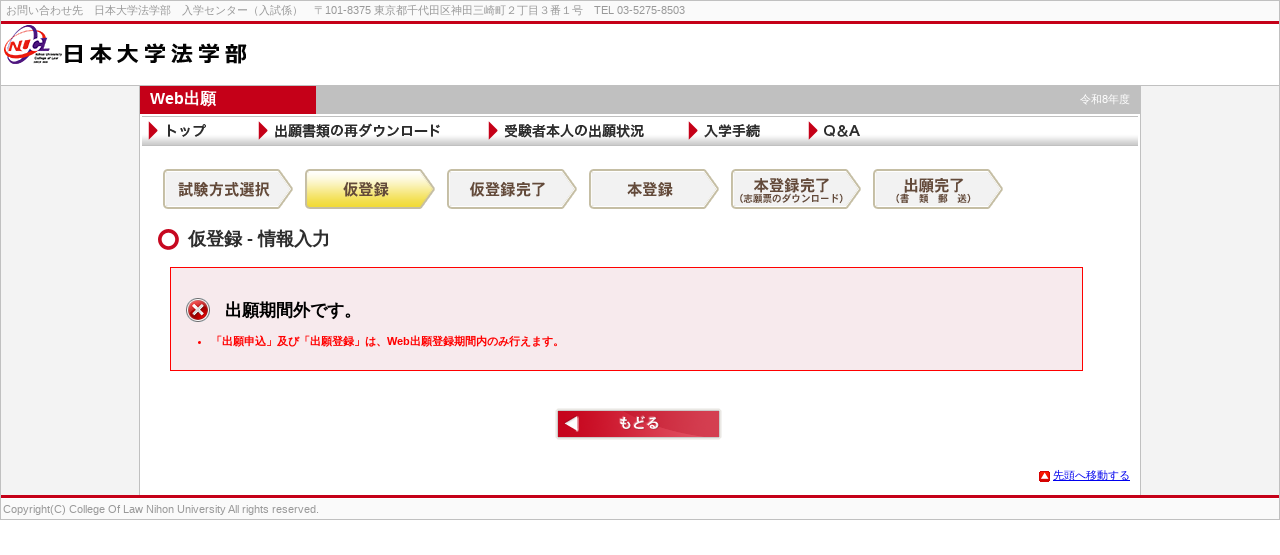

--- FILE ---
content_type: text/html; charset=utf-8
request_url: https://nulaw-admission.jp/college/CDT_RPN.aspx?i=544
body_size: 17694
content:
<?xml version="1.0" encoding="UTF-8"?>
<!DOCTYPE html PUBLIC "-//W3C//DTD XHTML 1.0 Strict//EN" "http://www.w3.org/TR/xhtml1/DTD/xhtml1-strict.dtd">

<html xmlns="http://www.w3.org/1999/xhtml" xml:lang="ja" lang="ja">
<head id="ctl00_Head1"><meta http-equiv="Content-Script-Type" content="text/javascript" /><meta http-equiv="Content-Style-Type" content="text/css" /><title>
	Web出願ガイダンス - 仮登録-情報入力
</title><link href="Styles/Common.css" rel="stylesheet" type="text/css" /><meta http-equiv="content-type" content="text/html; charset=UTF-8" />

    <script type="text/javascript" language="JavaScript">
    <!--
        function setSendingZip(zip_1, zip_2, Address_1, Address_2, Address_3, Address_Half_2, Address_Half_3, Address_Prefecture_Half) {

        var conZip_1            = document.getElementById("ctl00_MainContent_txt_Sending_Zip_1");
        var conZip_2            = document.getElementById("ctl00_MainContent_txt_Sending_Zip_2");
        var conAddress_1        = document.getElementById("ctl00_MainContent_ddl_Sending_Address_1");
        var conAddress_2        = document.getElementById("ctl00_MainContent_txt_Sending_Address_2");
        var conAddress_3        = document.getElementById("ctl00_MainContent_txt_Sending_Address_3");
        var conAddress_Half_1     = document.getElementById("ctl00_MainContent_txt_Sending_Address_Half_1");
        var conAddress_Half_2     = document.getElementById("ctl00_MainContent_txt_Sending_Address_Half_2");

        conZip_1            .value          = zip_1;
        conZip_2            .value          = zip_2;
        conAddress_1        .selectedIndex  = Address_1;
        conAddress_2        .value          = Address_2 + Address_3;
        conAddress_Half_1   .value          = Address_Prefecture_Half;
        conAddress_Half_2   .value          = Address_Half_2 + Address_Half_3;

        
        var tbl = document.getElementById("ctl00_MainContent_tbl_Sending_Zip_List");
        tbl.style.display = 'none';
        var conSpace = document.getElementById("ctl00_MainContent_divSpace_1");
        conSpace.style.display = 'none';
    }
    //-->
    </script>



    <script type="text/javascript">

        var _gaq = _gaq || [];
        _gaq.push(['_setAccount', 'UA-26034819-1']);
        _gaq.push(['_trackPageview']);

        (function () {
            var ga = document.createElement('script'); ga.type = 'text/javascript'; ga.async = true;
            ga.src = ('https:' == document.location.protocol ? 'https://ssl' : 'http://www') + '.google-analytics.com/ga.js';
            var s = document.getElementsByTagName('script')[0]; s.parentNode.insertBefore(ga, s);
        })();

</script>
</head>
<body>
    <form name="aspnetForm" method="post" action="./CDT_RPN.aspx?i=544" id="aspnetForm">
<div>
<input type="hidden" name="__EVENTTARGET" id="__EVENTTARGET" value="" />
<input type="hidden" name="__EVENTARGUMENT" id="__EVENTARGUMENT" value="" />
<input type="hidden" name="__VIEWSTATE" id="__VIEWSTATE" value="/[base64]/[base64]/nnIwJ5a+M5bGx55yMCeefs+W3neecjAnnpo/[base64]/[base64]/LLNLpUb6w=" />
</div>

<script type="text/javascript">
//<![CDATA[
var theForm = document.forms['aspnetForm'];
if (!theForm) {
    theForm = document.aspnetForm;
}
function __doPostBack(eventTarget, eventArgument) {
    if (!theForm.onsubmit || (theForm.onsubmit() != false)) {
        theForm.__EVENTTARGET.value = eventTarget;
        theForm.__EVENTARGUMENT.value = eventArgument;
        theForm.submit();
    }
}
//]]>
</script>


<script src="/college/WebResource.axd?d=hIhGytXvd9QMxvah7_vG1q6etG6Z1MbSUzqTgiqDcPh5k-gE69xY2b1xHsvzR2tJYq8UOLbGkK6fmtjrxQh9DLuCEBBHshni_nchxzIViro1&amp;t=638568928745067788" type="text/javascript"></script>


<script src="/college/ScriptResource.axd?d=kwf5MSOfAQtfgCXq-Ne7PQzx83E_sUqnXkgvbzQ2Mu4EiP3qkA9LHf1jVkLEfUwNpOGeSVLcJfSYOmLnwkzE0gCQYU-RHQIcj35ITfBigxwYpi92Fharb89-ta40z-VBBSmCXPWrmniyGJ1oFMTNnO8ttegRJqGGsu483rpuLwE1&amp;t=ffffffffc820c398" type="text/javascript"></script>
<script src="/college/ScriptResource.axd?d=eSXPBja13cXKf6xaelk8Ocfet7w-s5N7BUF8SLVExFDyO1BRO5p0lZlTsyg5AN1RZZr8TRFaBjhCZ0FTi_GRTCZUqNB_aARPtA1a2As4NQ0-OGhE-BnECFOB60-zMfwPT9CJB3MTcLkDM-qUfk74q48C0Xj__059_oranmuKV4VigNrha-k7jTXLsKWEYrM30&amp;t=ffffffffc820c398" type="text/javascript"></script>
<div>

	<input type="hidden" name="__VIEWSTATEGENERATOR" id="__VIEWSTATEGENERATOR" value="5CEE200F" />
	<input type="hidden" name="__EVENTVALIDATION" id="__EVENTVALIDATION" value="/wEdAAI+Yz0stdcQ2hI/a6sANNul+iSdRhQhAH57YNDHsBCR9a3wM+udaGbLE2pnUUAq3+C5rC0Z4oi6tWINL/jJIsSE" />
</div>
    <table id="jesatop" style="padding: 0px; margin: 0px; border: 0.2px solid #C0C0C0; width: 100%; border-collapse: collapse;" 
        align="center" bgcolor="White" cellpadding="0" 
        cellspacing="0" >
        
        <tr style="background-color: #FAFAFA">
            <td colspan="3" height="20px">
                <div class="div_info_sub_1">&nbsp;お問い合わせ先　日本大学法学部　入学センター（入試係）　〒101-8375 東京都千代田区神田三崎町２丁目３番１号　TEL 
                    03-5275-8503
                </div></td>
        </tr>
        <tr>
            <td colspan="3">
              <hr class="line_red" /> </td>
        </tr>
        <tr>
            <td colspan="3">
                
    <table style="padding: 0px; margin: 0px; width: 100%; border-collapse: collapse;" 
        align="center" bgcolor="White" cellpadding="0" 
        cellspacing="0" >
        <tr>
            <td colspan="3" height="60px" valign="top">
            &nbsp;<img alt="" src="./Image/header_logo.gif" />
            </td>
            <td>
                &nbsp;</td>
            <td align="right">
                
                        
                        &nbsp;
                        </td>
        </tr>
    </table>
                <hr class="line_normal" />
            </td>
        </tr>
        <tr>
            <td bgcolor="#F3F3F3" 
                style="border-right-style: solid; border-right-width: 1px; border-right-color: #C0C0C0">
                &nbsp;</td>
            <td><div style="background-color: #C0C0C0;font-size: medium; height: 28px;">
                <div style="color: #FFFFFF; font-weight: bold; padding: 3px 100px 3px 10px; font-size: medium; background-color: #C50018;float:left; height: 22px;">Web出願</div>
                <span id="ctl00_dvFY" style="float:right; font-size: 11px; color: #FFFFFF; padding-top: 6px; padding-right: 10px;">令和8年度</span></div></td>
            <td bgcolor="#F3F3F3" 
                style="border-left-style: solid; border-left-width: 1px; border-left-color: #C0C0C0;">
                &nbsp;</td>
        </tr>
        <tr>
            <td bgcolor="#F3F3F3" 
                style="border-right-style: solid; border-right-width: 1px; border-right-color: #C0C0C0">
                &nbsp;</td>
            <td width="1000px">
                <table width="1000px">
                    <tr id="ctl00_trHMenu">
	<td style="padding: 0px; margin: 0px; background-image:url(./Image/menu_back.png)">
                            <div style="float:left"><a href="https://nulaw-admission.jp/college/" id="ctl00_menu_A_T" onmouseover="this.src=&#39;./Image/menu_t_on.png&#39;" onmouseout="this.src=&#39;./Image/menu_t.png&#39;"><img src="./Image/menu_t.png" id="ctl00_menu_t" border="0" align="middle" onmouseover="this.src=&#39;./Image/menu_t_on.png&#39;" onmouseout="this.src=&#39;./Image/menu_t.png&#39;" /></a></div>
                            <div style="float:left;margin-left:30px"><a href="CDT_RLT_LGN.aspx" id="ctl00_menu_A_1" onmouseover="this.src=&#39;./Image/menu_1_on.png&#39;" onmouseout="this.src=&#39;./Image/menu_1.png&#39;"><img src="./Image/menu_1.png" id="ctl00_menu_1" border="0" align="middle" onmouseover="this.src=&#39;./Image/menu_1_on.png&#39;" onmouseout="this.src=&#39;./Image/menu_1.png&#39;" /></a></div>
                            <div style="float:left;margin-left:30px"><a href="CDT_STA_LGN.aspx" id="ctl00_menu_A_2" onmouseover="this.src=&#39;./Image/menu_2_on.png&#39;" onmouseout="this.src=&#39;./Image/menu_2.png&#39;"><img src="./Image/menu_2.png" id="ctl00_menu_2" border="0" align="middle" onmouseover="this.src=&#39;./Image/menu_2_on.png&#39;" onmouseout="this.src=&#39;./Image/menu_2.png&#39;" /></a></div>
                            <div style="float:left;margin-left:30px"><a href="ps/" id="ctl00_menu_A_4" onmouseover="this.src=&#39;./Image/menu_4_on.png&#39;" onmouseout="this.src=&#39;./Image/menu_4.png&#39;">                <img src="./Image/menu_4.png" id="ctl00_menu_4" border="0" align="middle" onmouseover="this.src=&#39;./Image/menu_4_on.png&#39;" onmouseout="this.src=&#39;./Image/menu_4.png&#39;" /></a></div>
                            <div style="float:left;margin-left:30px"><a href="CDT_QA.aspx" id="ctl00_menu_A_3" onmouseover="this.src=&#39;./Image/menu_3_on.png&#39;" onmouseout="this.src=&#39;./Image/menu_3.png&#39;">     <img src="./Image/menu_3.png" id="ctl00_menu_3" border="0" align="middle" onmouseover="this.src=&#39;./Image/menu_3_on.png&#39;" onmouseout="this.src=&#39;./Image/menu_3.png&#39;" /></a></div>
                        </td>
</tr>

                    <tr>
                        <td>
                            <div id="ctl00_div_cdt_state" style="padding: 20px 5px 0px 20px; color: #666666; float:left">
                                <img id="ctl00_Image_Cdt_State_1" src="./Image/cdt_state_1.png" style="border-width:0px;" />&nbsp;&nbsp;&nbsp;
                                <img id="ctl00_Image_Cdt_State_2" src="./Image/cdt_state_2_on.png" style="border-width:0px;" />&nbsp;&nbsp;&nbsp;
                                <img id="ctl00_Image_Cdt_State_3" src="./Image/cdt_state_3.png" style="border-width:0px;" />&nbsp;&nbsp;&nbsp;
                                <img id="ctl00_Image_Cdt_State_4" src="./Image/cdt_state_4.png" style="border-width:0px;" />&nbsp;&nbsp;&nbsp;
                                <img id="ctl00_Image_Cdt_State_5" src="./Image/cdt_state_5_tenbu_tenka.png" style="border-width:0px;" />&nbsp;&nbsp;&nbsp;
                                <img id="ctl00_Image_Cdt_State_6" src="./Image/cdt_state_6_tenbu_tenka.png" style="border-width:0px;" />
                            </div>
                            <div style="float:right; padding-right:10px; padding-top:10px">
                                <br />
                            </div>
                            <div style="float:right; padding-right:10px; padding-top:5px">
                                
                            </div>
                        </td>
                    </tr>
                    <tr>
                        <td>
                            <div style="float:right; padding-right:10px;">
                                
                            </div>
                        </td>
                    </tr>
                    <tr>
                        <td>
                
                            <div style="padding-right: 10px; padding-bottom: 10px; padding-left: 10px;">
                                
<input type="hidden" name="ctl00$MainContent$hExm" id="ctl00_MainContent_hExm" value="544" />
<script type="text/javascript">
//<![CDATA[
Sys.WebForms.PageRequestManager._initialize('ctl00$MainContent$ScriptManager1', 'aspnetForm', [], [], [], 90, 'ctl00');
//]]>
</script>

    <h3>
        仮登録 - 情報入力
    </h3>
    <table style="width: 100%;">
        
        <tr>
            <td style="padding-left: 10px">
            
                <div id="ctl00_MainContent_wucMsg_panel_Message" class="Panel_Message_Err" style="width:95%;text-align:center;">
	
<div style="padding: 30px 15px 15px 15px; width: 100%; text-align: left;">
<div style="float:left">
    
        <img id="ctl00_MainContent_wucMsg_Image4" src="image/ico_err.png" align="middle" style="border-width:0px;" />
        
    </div>
    
    <div style="float:left; padding-left: 15px;"><span id="ctl00_MainContent_wucMsg_label_Message_Title" style="font-size:13pt;font-weight:bold;">出願期間外です。</span></div>
</div>

<div style="width: 100%; text-align: left;">
            
    <div style="padding: 5px 30px 5px 30px"><span id="ctl00_MainContent_wucMsg_label_Message"></span></div>
    
    <div id="ctl00_MainContent_wucMsg_Panel_List">
		<ul style="font-weight: bold;color: #ff0000;"><li>「出願申込」及び「出願登録」は、Web出願登録期間内のみ行えます。</li></ul>
	</div>
            
            </div>

</div>


            </td>
        </tr>
        <tr>
            <td style="padding-left: 25px">
                </td>
        </tr>
        <tr>
            <td style="padding-left: 25px" align="left">
            
            </td>
        </tr>
        
        
        <tr>
            <td>
                

                <div align="center" style="padding: 10px; margin-top: 10px;">
                    <a href="CDT_SEL.aspx" id="ctl00_MainContent_btn_Return">
                    <img alt="" src="./Image/btn_Return.png" /></a>&nbsp;
                        
                </div>
            </td>
        </tr>

        </table>

                            </div>
            </td>
        </tr>
    </table>


</td>
            <td bgcolor="#F3F3F3" 
                style="border-left-style: solid; border-left-width: 1px; border-left-color: #C0C0C0;">
                &nbsp;</td>
        </tr>
        <tr>
            <td bgcolor="#F3F3F3" 
                style="border-right-style: solid; border-right-width: 1px; border-right-color: #C0C0C0">
                &nbsp;</td>
            <td align="right">
                <div style="margin-right:10px"><a href="#jesatop"><img align="middle" src="./Image/ico_totop.png" alt="先頭へ移動" style="margin-right:3px; vertical-align: middle;"/>先頭へ移動する</a></div></td>
            <td bgcolor="#F3F3F3" 
                style="border-left-style: solid; border-left-width: 1px; border-left-color: #C0C0C0;">
                &nbsp;</td>
        </tr>
        <tr>
            <td bgcolor="#F3F3F3" 
                style="border-right-style: solid; border-right-width: 1px; border-right-color: #C0C0C0">
                &nbsp;</td>
            <td>
                &nbsp;</td>
            <td bgcolor="#F3F3F3" 
                style="border-left-style: solid; border-left-width: 1px; border-left-color: #C0C0C0;">
                &nbsp;</td>
        </tr>
        <tr>
            <td colspan="3">
                
              <hr class="line_red" /></td>
        </tr>
        <tr>
            <td colspan="3" style="background-color: #FAFAFA" height="20px">
                <div align="left" class="div_info_sub_1">
                    Copyright(C) College Of Law Nihon University All rights reserved.</div>
            </td>
        </tr>
    </table>
    </form>
</body>
</html>


--- FILE ---
content_type: text/css
request_url: https://nulaw-admission.jp/college/Styles/Common.css
body_size: 14507
content:

/* --------------------------------------*/
/* 全体
/* --------------------------------------*/
body
{
    margin: 0;
    padding: 0;
    font-family: "メイリオ" , "ＭＳ ゴシック" , sans-serif;
    font-size: 11px;
    background-position: center;
}
a img {
    border-style:none;
}
ul,ol{
    margin: 1em 0 1em 0;
    padding-left: 40px;
}
li{
    margin: 0;
}

fieldset,img{margin:0px;padding:0px;}


/* --------------------------------------*/
/* FORMコントロール用
/* --------------------------------------*/

textarea 
{
    min-height: 75px;
}

input[type="text"] 
{
    width: 200px;
    border: 1px solid #CCC;
}

input[type="password"] 
{
    width: 200px;
    border: 1px solid #CCC;
}
.input-validation-error
{
    border: 1px solid #ff0000 !important;
    background-color: #ffeeee;
}
.input-validation-error:focus
{
    background-color: #E8E9FF;
}

.input-normal
{
    border: 1px solid #C0C0C0 !important;
    background-color: #ffffff;
}

.input-enable
{
    border: 1px solid #C0C0C0 !important;
    background-color: #cccccc;
}

/* --------------------------------------*/
/* 項目タイトル用
/* --------------------------------------*/
.title_value
{
    background-position: left center;
    background-image: url('../image/tip.png');
    background-repeat: no-repeat;
    font-size: 14px;
    text-align: left;
    padding-top: 20px;
    padding-bottom: 15px;
    padding-left: 25px;
    width: 567px;
    color: #000000;
}

/* --------------------------------------*/
/* 機能タイトル用
/* --------------------------------------*/
H3
{
    font-family: "メイリオ" , "ＭＳ ゴシック" , sans-serif;
    margin: 5px;
    background-position: left center;
    padding: 3px 0px 3px 30px;
    text-align: left;
    font-size: large;
    color: #2D2D2D;
    background-image: url('../Image/tip.png');
    background-repeat: no-repeat;
    font-weight: bold;
}

/* --------------------------------------*/
/* サブタイトル用
/* --------------------------------------*/
H4
{
    font-family: "メイリオ" , "ＭＳ ゴシック" , sans-serif;
    margin: 5px;
    background-position: left center;
    padding: 3px 0px 3px 25px;
    text-align: left;
    font-size: medium;
    color: #2D2D2D;
    background-image: url('../Image/tip2.gif');
    background-repeat: no-repeat;
    font-weight: bold;
}

/* --------------------------------------*/
/* サブタイトル用
/* --------------------------------------*/
H5
{
    margin: 0px 0px 0px 25px;
    font-family: "メイリオ" , "ＭＳ ゴシック" , sans-serif;
    background-position: left center;
    padding: 0px 0px 0px 27px;
    text-align: left;
    font-size: small;
    color: #008000;
    background-image: url('../Image/tip3.png');
    background-repeat: no-repeat;
    font-weight: normal;
}

/* --------------------------------------*/
/* グループタイトル用
/* --------------------------------------*/
H6
{
    margin: 20px 10px 10px 0px;
    font-family: "メイリオ" , "ＭＳ ゴシック" , sans-serif;
    background-position: left center;
    padding: 0px 0px 0px 20px;
    text-align: left;
    font-size: small;
    color: #2D2D2D;
    background-image: url('../Image/tip4.png');
    background-repeat: no-repeat;
    font-weight: normal;
}

/* --------------------------------------*/
/* テキストボックス標準
/* --------------------------------------*/
.textbox_basic:focus
{
    background-color: #E8E9FF;
}

/* --------------------------------------*/
/* パスワード
/* --------------------------------------*/
.TextIndicator_TextBox_Password_Worning
{
    background-color: #FF5050;
    color: #FFFFFF;
    padding: 3px 3px 2px 3px;
}
.TextIndicator_TextBox_Password_Low
{
    background-color: #999999;
    color: #FFFF00;
    padding: 3px 3px 2px 3px;
}
.TextIndicator_TextBox_Password_Normal
{
    background-color: #999999;
    color: #FFFFFF;
    padding: 3px 3px 2px 3px;
}
.TextIndicator_TextBox_Password_Safe
{
    background-color: #FFFFCC;
    color: #000000;
    padding: 3px 3px 2px 3px;
}

/* --------------------------------------*/
/* テストアナウンス用
/* --------------------------------------*/
.title_test
{
    color: #FFFFFF;
    background-color: #FF0000;
    padding: 3px;
}

/* --------------------------------------*/
/* 入力用テーブル
/* --------------------------------------*/
table.table_Input
{
    border: 1px solid #C0C0C0;
    padding: 5px;
    border-collapse: collapse;
}
.table_Input th
{
    padding: 10px;
    font-weight: normal;
    background-color: #F2F2F2;
    border: 1px solid #C0C0C0;
}
.table_Input td
{
    padding: 10px;
    margin: 5px;
    border: 1px solid #C0C0C0;
}

/* --------------------------------------*/
/* 入力用テーブル
/* --------------------------------------*/
table.table_Input_s
{
    border: 1px solid #C0C0C0;
    border-collapse: collapse;
}
.table_Input_s th
{
    padding: 5px;
    font-weight: normal;
    background-color: #F2F2F2;
    border: 1px solid #C0C0C0;
}
.table_Input_s td
{
    padding: 5px;
    margin: 5px;
    border: 1px solid #C0C0C0;
}


/* --------------------------------------*/
/* ネストされた入力用テーブル
/* 枠がない
/* --------------------------------------*/
table.table_Inner_Input
{
    border: 0px;
    padding: 5px;
    border-collapse: collapse;
}
.table_Inner_Input th
{
    border: 0px;
    padding: 5px;
    font-weight: normal;
    background-color: #F2F2F2;
}
.table_Inner_Input td
{
    border: 0px;
    padding: 5px;
}

/* --------------------------------------*/
/* 検索結果表示用テーブル
/* --------------------------------------*/
table.table_Search_List
{
    border: 1px solid #C0C0C0;
    padding: 5px;
    border-collapse: collapse;
}
.table_Search_List th
{
    padding: 5px;
    font-weight: normal;
    background-color: #F2F2F2;
    border: 1px solid #C0C0C0;
}
.table_Search_List td
{
    padding: 3px;
    border: 1px solid #C0C0C0;
}

/* --------------------------------------*/
/* 入力用テーブル内Div
/* --------------------------------------*/
div.div_Input_Inner
{
    padding: 5px;
    height: 20px;
    color: #666666;
    position: relative;
}
.div_Input_Inner p
{
    position:absolute;
    top:50%;
    margin:-6px 0 0 0;
    height:20px;
}
div.div_Input_Inner_Result
{
    padding: 5px;
    height: 20px;
    color: #000000;
}
div.div_Input_Inner_H
{
    height: 20px;
    background-color: #F2F2F2;
    border: 1px solid #C0C0C0;
    padding-top: 7px;
    padding-bottom: 3px;
    text-align: center;
}
div.div_q
{
    padding-left: 20px;
    padding-top: 5px;
    padding-bottom: 5px;
    font-weight: bold;
    color: #0000FF;
    font-size: medium;
}
div.div_qa_a
{
    padding-left: 30px;
    padding-bottom: 10px;
}

/* --------------------------------------*/
/* サブ情報
/* --------------------------------------*/
div.div_info_sub_1
{
    padding: 2px;
    color: #999999;
}

/* --------------------------------------*/
/* 線 通常
/* --------------------------------------*/
hr.line_normal {
border-width: 1px 0px 0px 0px;
border-style: solid;
border-color: #C0C0C0;
margin:0px;
}

/* --------------------------------------*/
/* 線 赤線
/* --------------------------------------*/
hr.line_red {
border-width: 3px 0px 0px 0px;
border-style: solid;
border-color: #C50018;
height: 1px;
margin:0px;
}

/* --------------------------------------*/
/* 赤色
/* --------------------------------------*/
.font_red_B {
		   color:#FF0000;
		   font-size: 18px;
		   text-decoration:none;
}
.font_red_M {
	color: #FF0000;
	font-size: 11px;
	text-decoration:none;
	background-position: center;
}
.font_red_M_Left
{
    color: #FF0000;
    font-size: 11px;
    text-align: left;
}
.font_red_S {
		   color: #FF0000;
		   font-size: 10px;
		   text-decoration:none;
}

/* --------------------------------------*/
/* 茶色
/* --------------------------------------*/
.font_brown_M
{
    color: #996600;
    text-decoration: none;
}

/* --------------------------------------*/
/* 入力前補助文字列
/* --------------------------------------*/
.font_inputsupport_M
{
    color: #999999;
}

/* --------------------------------------*/
/* システムメッセージユーザーコントロール用
/* --------------------------------------*/
.Panel_Message_Warning
{
    margin: 5px;
    border: 1px solid #FF0000;
    background-image: url('../Image/msg_back_worning.png');
    background-repeat: repeat;
    width: 100%;
    height: 100%;
    padding-bottom: 10px;
}
.Panel_Message_Err
{
    margin: 5px;
    border: 1px solid #FF0000;
    background-image: url('../Image/msg_back_worning.png');
    background-repeat: repeat;
    width: 100%;
    height: 100%;
    padding-bottom: 10px;
}

.Panel_Message_Info
{
    margin: 5px;
    border: 1px solid #0000FF;
    background-image: url('../Image/msg_back_info.png');
    background-repeat: repeat;
    width: 100%;
    height: 100%;
    padding-bottom: 10px;
}

.Panel_Message_Comp
{
    margin: 5px;
    border: 1px solid #0000FF;
    background-image: url('../Image/msg_back_info.png');
    background-repeat: repeat;
    width: 100%;
    height: 100%;
    padding-bottom: 10px;
}

#accordion
{
    width: 600px;
    border: 1px solid #C0C0C0;
    border-top: none;
}
.accordion
{
    width: 600px;
    color: #333333;
}
.accordion dt
{
    width: 590px;
    padding: 2px 6px 2px 6px;
    font-weight: bold;
    cursor: pointer;
    background-color: #EAEAEA;
    background-image: url(../Image/btn_Detail_s.png);
    background-position: right center;
    background-repeat: no-repeat;
    border-top: 1px solid #C0C0C0;
    border: 1px solid #C0C0C0;
}
.accordion dt:hover
{
    background-color: #D9D9D9;
}
.accordion .open {background-color:#444; background-image:url(../Image/btn_Detail_s.png)}
.accordion dd
{
    overflow: hidden;
    background: #fff;
    margin-left: 10px;
}
.accordion span
{
    display: block;
    width: 229px;
    border-top: none;
    padding: 10px;
}
div.outer {  
    display: table;         /* ① */  
    height: 30px;  
    width: 100%;            /* ② */  
}  
    * html div.outer {  
        position: relative; /* ③ */  
    }  
    *+html div.outer {  
        position: relative; /* ③ */  
    }  
div.vertical_middle {  
    display: table-cell;    /* ④ */  
    vertical-align: middle; /* ⑤ */  
}  
    * html div.vertical_middle {  
        position: absolute; /* ⑥ */  
        top: 50%;           /* ⑥ */  
    }  
    *+html div.vertical_middle {  
        position: absolute; /* ⑥ */  
        top: 50%;           /* ⑥ */  
    }  
div.vertical_middle p.inner {  
    margin: 0;  
}  
    * html div.vertical_middle p.inner {  
        position: relative; /* ⑦ */  
        top: -50%;          /* ⑦ */  
    }  
    *+html div.vertical_middle p.inner {  
        position: relative; /* ⑦ */  
        top: -50%;          /* ⑦ */  
    } 


/* --------------------------------------*/
/* アコーディオンタイトル用
/* --------------------------------------*/
.toggler
{
    margin: 10px 0 10px 0;
    cursor: pointer;
    text-decoration: none;
    font-size: 11px;
    line-height: 30px;
    display: block;
    width: 407px;
}

.toggler-closed
{
    color: #333;
    padding-left: 20px;
    height: 30px;
    background: #F2F2F2 url('../Image/togglerc.gif') center right no-repeat;
    border: solid 1px #C0C0C0;
    padding-right: 20px;
}

.toggler-closed:hover
{
    color: #000;
    padding-left: 20px;
    height: 30px;
    background: #F2F2F2 url('../Image/togglerch.gif') center right no-repeat;
    border: solid 1px #C0C0C0;
    padding-right: 20px;
}

.toggler-opened
{
    color: #333;
    padding-left: 20px;
    height: 30px;
    background: #efefef url('../Image/togglero.gif') center right no-repeat;
    border: solid 1px #C0C0C0;
    padding-right: 20px;
}

.toggler-opened:hover
{
    color: #000;
    padding-left: 20px;
    height: 30px;
    background: #efefef url('../Image/toggleroh.gif') center right no-repeat;
    border: solid 1px #C0C0C0;
    padding-right: 20px;
}

	/* Container - default style */
.toggler-c
{
}

.toggler-c-closed
{
    margin: -10px 0px 10px 0px;
}

.toggler-c-opened
{
    margin: -10px 0px 10px 0px;
}

/* --------------------------------------*/
/* 検索アコーディオン内テーブル
/* --------------------------------------*/
table.tl-toggler
{
    width:449px;
    border: 0px;
    border-collapse: collapse;
}
.tl-toggler th
{
    padding: 5px;
    font-weight: normal;
    background-color: #F2F2F2;
    border: 1px solid #C0C0C0;
}
.tl-toggler td
{
    width:224px;
    padding: 5px;
    margin: 5px;
    border: 1px solid #C0C0C0;
}

/* --------------------------------------*/
/* 検索アコーディオン内選択
/* --------------------------------------*/
img.tl-toggler-img {
    margin-right:5px;
}





h2.triggerSearch
{
    padding: 5px;
    margin: 0;
    line-height: 18px;
    float: left;
    font-size: 11px;
    width: 435px;
}
h2.redSearch
{
    border: 1px solid #C0C0C0;
    background: url('../Image/h2_red.gif') no-repeat;
    clear: both;
    margin-left: 2px;
    background-color: #EAEAEA;
}
h2.triggerSearch a
{
    color: #006600;
    text-decoration: none;
    display: block;
    clear: both;
    background-position: right center;
    background-repeat: no-repeat;
    background-color: #EAEAEA;
}
h2.triggerSearch span
{
    font-size: 11px;
    vertical-align: top;
    margin-left: 50px;
    font-weight: normal;
    color: #000000;
}

h2.triggerSearch a:hover
{
    background-position: right center;
    background-repeat: no-repeat;
}
h2.activeSearch
{
  background-position: left bottom;
}
.toggleSearch_container
{
    clear: both;
}         
a.foldingSearch
{
}

/* --------------------------------------*/
/* リンクボタン用
/* --------------------------------------*/
a.btn_link
{
    text-decoration: none;
}
a.btn_link:focus
{
    outline:none;
}